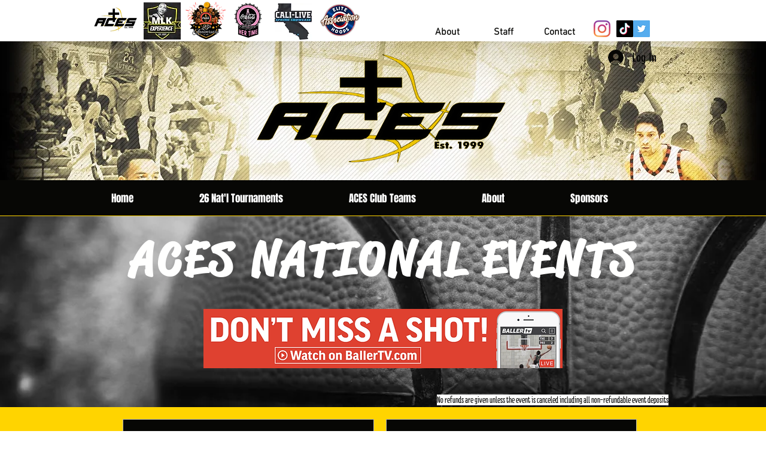

--- FILE ---
content_type: text/html; charset=utf-8
request_url: https://www.google.com/recaptcha/api2/aframe
body_size: 265
content:
<!DOCTYPE HTML><html><head><meta http-equiv="content-type" content="text/html; charset=UTF-8"></head><body><script nonce="0m6vmHPeTwzMmn5mHgiliA">/** Anti-fraud and anti-abuse applications only. See google.com/recaptcha */ try{var clients={'sodar':'https://pagead2.googlesyndication.com/pagead/sodar?'};window.addEventListener("message",function(a){try{if(a.source===window.parent){var b=JSON.parse(a.data);var c=clients[b['id']];if(c){var d=document.createElement('img');d.src=c+b['params']+'&rc='+(localStorage.getItem("rc::a")?sessionStorage.getItem("rc::b"):"");window.document.body.appendChild(d);sessionStorage.setItem("rc::e",parseInt(sessionStorage.getItem("rc::e")||0)+1);localStorage.setItem("rc::h",'1769142756763');}}}catch(b){}});window.parent.postMessage("_grecaptcha_ready", "*");}catch(b){}</script></body></html>